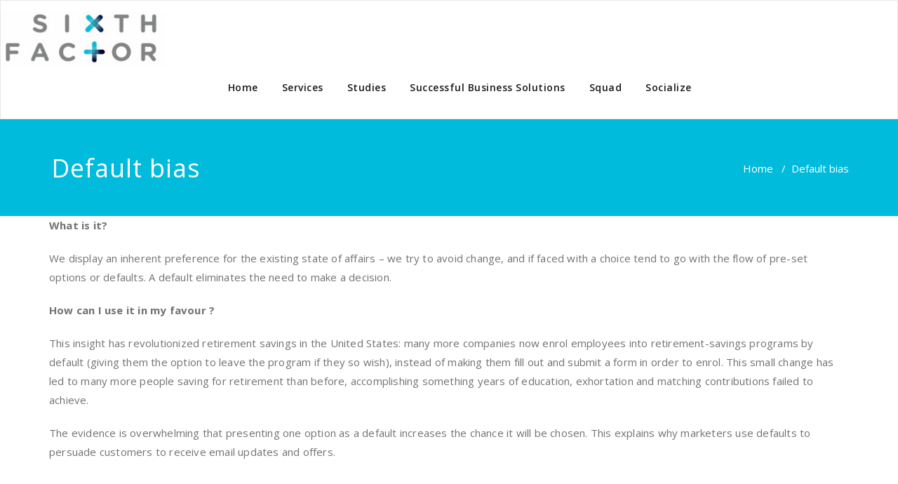

--- FILE ---
content_type: text/html; charset=UTF-8
request_url: https://sixthfactor.com/default-bias/
body_size: 6447
content:

	
	
<!DOCTYPE html>
<html lang="en-US" prefix="og: http://ogp.me/ns#" >
<head>

	<script>
	  (function(i,s,o,g,r,a,m){i['GoogleAnalyticsObject']=r;i[r]=i[r]||function(){
	  (i[r].q=i[r].q||[]).push(arguments)},i[r].l=1*new Date();a=s.createElement(o),
	  m=s.getElementsByTagName(o)[0];a.async=1;a.src=g;m.parentNode.insertBefore(a,m)
	  })(window,document,'script','https://www.google-analytics.com/analytics.js','ga');
	  ga('create', 'UA-61189223-1', 'auto');
	  ga('send', 'pageview');
	</script>

	<!-- Google Tag Manager -->
	<script>(function(w,d,s,l,i){w[l]=w[l]||[];w[l].push({'gtm.start':
	new Date().getTime(),event:'gtm.js'});var f=d.getElementsByTagName(s)[0],
	j=d.createElement(s),dl=l!='dataLayer'?'&l='+l:'';j.async=true;j.src=
	'https://www.googletagmanager.com/gtm.js?id='+i+dl;f.parentNode.insertBefore(j,f);
	})(window,document,'script','dataLayer','GTM-WCT9S6B');</script>
	<!-- End Google Tag Manager -->
	
	<script src="https://www.google.com/recaptcha/api.js" async defer></script>

	<script type="text/javascript"> _linkedin_partner_id = "1094636"; window._linkedin_data_partner_ids = window._linkedin_data_partner_ids || []; window._linkedin_data_partner_ids.push(_linkedin_partner_id); </script><script type="text/javascript"> (function(){var s = document.getElementsByTagName("script")[0]; var b = document.createElement("script"); b.type = "text/javascript";b.async = true; b.src = "https://snap.licdn.com/li.lms-analytics/insight.min.js"; s.parentNode.insertBefore(b, s);})(); </script> <noscript> <img height="1" width="1" style="display:none;" alt="" src="https://dc.ads.linkedin.com/collect/?pid=1094636&fmt=gif" /> </noscript>

	<meta name="google-site-verification" content="G2r4EQBXYFozhB0Jy6WpD5uj9xomD7Y_q7DlZqvBC7k" />
	<meta charset="UTF-8">
	<meta http-equiv="X-UA-Compatible" content="IE=edge">
	<meta name="viewport" content="width=device-width, initial-scale=1">
		<link rel="pingback" href="https://sixthfactor.com/xmlrpc.php">
	

	<style type="text/css">
.navbar .navbar-nav > .open > a,
.navbar .navbar-nav > .open > a:hover,
.navbar .navbar-nav > .open > a:focus,
.navbar .navbar-nav > li > a:hover,
.navbar .navbar-nav > li > a:focus {
	color: #00bbdc;
}
.navbar .navbar-nav > .active > a,
.navbar .navbar-nav > .active > a:hover,
.navbar .navbar-nav > .active > a:focus, 
.dropdown-menu, 
.dropdown-menu .active > a,
.dropdown-menu .active > a:hover,
.dropdown-menu .active > a:focus {
background-color:#00bbdc;
}

.dropdown-menu > li > a { border-bottom:1px solid rgb(-50,162,180) }
.dropdown-menu > li > a:hover,
.dropdown-menu > li > a:focus { background-color: rgb(-50,162,180) }
.dropdown-menu > li > a:hover,
.navbar-default .navbar-nav > .active > a, .navbar-default .navbar-nav > .active > a:hover, .navbar-default .navbar-nav > .active > a:focus {color:#fff !important;}

.navbar-default .navbar-nav > .active > a, .navbar-default .navbar-nav > .active > a:hover, .navbar-default .navbar-nav > .active > a:focus {
	background-color: #00bbdc !important;
}
@media only screen and (min-width: 480px) and (max-width: 767px) {
.navbar-default .navbar-nav .open .dropdown-menu > li > a:hover { color: #00bbdc !important; } 
}

@media only screen and (min-width: 200px) and (max-width: 480px) {
.navbar-default .navbar-nav .open .dropdown-menu > li > a:hover { color: #00bbdc !important; }
}
.top-contact-detail-section { background: none repeat scroll 0 0 #00bbdc; }

.callout-btn2, a.hrtl-btn, 
.project-scroll-btn li:hover, 
a.works-btn, 
.blog-btn-sm, 
a.more-link,
.top-contact-detail-section,
.clients-btn-lg, .team-showcase-overlay, .blog-post-date-area .date, .blog-btn-lg, .blogdetail-btn a:hover, .cont-btn a:hover, .sidebar-widget > .input-group > .input-group-addon, .sidebar-widget > .input-group > .input-group-addon, .sidebar-widget-tags a:hover, .blog-pagination a:hover, .blog-pagination a.active, a.error-btn, .hc_scrollup, .tagcloud a:hover, .form-submit input, .media-body input[type=submit], .sidebar-widget input[type=submit], .footer-widget-column input[type=submit], .blogdetail-btn, .cont-btn button, .orange-widget-column > .input-group > .input-group-addon, .orange-widget-column-tags a:hover, .slider-btn-sm, .format-video-btn-sm, .slide-btn-sm, .slider-sm-area a.more-link, .blog-pagination span.current, .wpcf7-submit, .page-title-section, ins { background-color: #00bbdc; }

/* Font Colors */
.service-icon i,.portfolio-caption:hover h4 a, .portfolio-tabs li.active > a, .portfolio-tabs li > a:hover, .testmonial-area h4, .blog-post-sm a:hover, .blog-tags-sm a:hover, .blog-sm-area h3 > a:hover, .blog-sm-area h3 > a:focus, .footer-contact-icon i, .footer-addr-icon, .footer-blog-post:hover h3 a , .footer-widget-tags a:hover, .footer-widget-column ul li a:hover, .footer-copyright p a:hover, .page-breadcrumb > li.active a, .about-section h2 > span, .blog-post-lg a:hover, .blog-tags-lg a:hover, .blog-lg-area-full h3 > a:hover, .blog-author span, .comment-date a:hover, .reply a, .reply a:hover, .sidebar-blog-post:hover h3 a, ul.post-content li:hover a, .error-404 h1, .media-body th a:hover, .media-body dd a:hover, .media-body li a:hover, .blog-post-info-detail a:hover, .comment-respond a:hover, /* .blog-lg-area-left p > a, .blog-lg-area-right p > a, .blog-lg-area-full p > a, */ .blogdetail-btn a, .cont-btn a, .blog-lg-area-left h3 > a:hover, .blog-lg-area-right h3 > a:hover, .blog-lg-area-full h3 > a:hover, .sidebar-widget > ul > li > a:hover, 
.sidebar-widget table th, 
.footer-widget-column table th,  
.top-header-widget table th, 
.top-contact-detail-section table th, 
blockquote a, 
blockquote a:hover, 
blockquote a:focus, 
#calendar_wrap table > thead > tr > th, 
#calendar_wrap a, 
table tbody a, 
table tbody a:hover,
table tbody a:focus,
.textwidget a:hover, 
.format-quote p:before,
td#prev a, td#next a,
dl > dd > a, dl > dd > a:hover,
.rsswidget:hover, 
.recentcomments a:hover, 
p > a, 
p > a:hover,
ul > li > a:hover, tr.odd a, tr.even a, 
p.wp-caption-text a, 
.footer-copyright a, .footer-copyright a:hover  { color: #00bbdc; }

/* Border colors */
.footer-widget-tags a:hover , .sidebar-widget > .input-group > .input-group-addon, .sidebar-widget-tags a:hover, .blog-pagination a:hover, .blog-pagination a.active, .tagcloud a:hover, .media-body input[type=submit], .sidebar-widget input[type=submit], .footer-widget-column input[type=submit]  { border: 1px solid #00bbdc;} 

.footer-copyright-section {	border-bottom: 5px solid #00bbdc; }
.team-area:hover .team-caption { border-bottom: 2px solid #00bbdc; }
.blog-lg-box img { border-bottom: 3px solid #00bbdc;; }
blockquote {border-left: 5px solid #00bbdc;}

/* Box Shadow*/
.callout-btn2, a.hrtl-btn, a.works-btn, .blog-btn-sm, .more-link, .blogdetail-btn a, .cont-btn a, a.error-btn, .form-submit input, .blogdetail-btn, .cont-btn button, .slider-btn-sm , .slider-sm-area a.more-link, .format-video-btn-sm, .slide-btn-sm, .wpcf7-submit, 
.post-password-form input[type="submit"], .clients-btn-lg { box-shadow: 0 3px 0 0 #00bbdc; }

/* Image Background */
.testimonial-section, .contact-detail-section { background: url("https://sixthfactor.com/wp-content/themes/appointment-pro/images/bg1.jpg") repeat fixed 0 0 rgba(0, 0, 0, 0); }
.testimonial-section .overlay, .contact-detail-section .overlay { background: none repeat scroll 0 0 rgba(0, 0, 0, 0.7); }
.author-box img {background-color: #2a2a2a;}
.top-header-widget {
    background-color: #21202e;
}
.header-contact-info2 a {
    color: #ffffff;
}
</style>

<!-- This site is optimized with the Yoast SEO plugin v3.4.2 - https://yoast.com/wordpress/plugins/seo/ -->
<title>Default bias - Market Research &amp; Behaviour analytics</title>
<meta name="description" content="Discover default bias, a psychological phenomenon where people stick to pre-set options. Learn how it impacts decision-making and its applications in marketing and user experience."/>
<meta name="robots" content="noodp"/>
<link rel="canonical" href="https://sixthfactor.com/default-bias/" />
<meta property="og:locale" content="en_US" />
<meta property="og:type" content="article" />
<meta property="og:title" content="Default bias - Market Research &amp; Behaviour analytics" />
<meta property="og:description" content="Discover default bias, a psychological phenomenon where people stick to pre-set options. Learn how it impacts decision-making and its applications in marketing and user experience." />
<meta property="og:url" content="https://sixthfactor.com/default-bias/" />
<meta property="og:site_name" content="Market Research &amp; Behaviour analytics" />
<meta name="twitter:card" content="summary" />
<meta name="twitter:description" content="Discover default bias, a psychological phenomenon where people stick to pre-set options. Learn how it impacts decision-making and its applications in marketing and user experience." />
<meta name="twitter:title" content="Default bias - Market Research &amp; Behaviour analytics" />
<!-- / Yoast SEO plugin. -->

<link rel="alternate" type="application/rss+xml" title="Market Research &amp; Behaviour analytics &raquo; Feed" href="https://sixthfactor.com/feed/" />
<link rel="alternate" type="application/rss+xml" title="Market Research &amp; Behaviour analytics &raquo; Comments Feed" href="https://sixthfactor.com/comments/feed/" />
		<script type="text/javascript">
			window._wpemojiSettings = {"baseUrl":"https:\/\/s.w.org\/images\/core\/emoji\/72x72\/","ext":".png","source":{"concatemoji":"https:\/\/sixthfactor.com\/wp-includes\/js\/wp-emoji-release.min.js?ver=4.4.33"}};
			!function(e,n,t){var a;function i(e){var t=n.createElement("canvas"),a=t.getContext&&t.getContext("2d"),i=String.fromCharCode;return!(!a||!a.fillText)&&(a.textBaseline="top",a.font="600 32px Arial","flag"===e?(a.fillText(i(55356,56806,55356,56826),0,0),3e3<t.toDataURL().length):"diversity"===e?(a.fillText(i(55356,57221),0,0),t=a.getImageData(16,16,1,1).data,a.fillText(i(55356,57221,55356,57343),0,0),(t=a.getImageData(16,16,1,1).data)[0],t[1],t[2],t[3],!0):("simple"===e?a.fillText(i(55357,56835),0,0):a.fillText(i(55356,57135),0,0),0!==a.getImageData(16,16,1,1).data[0]))}function o(e){var t=n.createElement("script");t.src=e,t.type="text/javascript",n.getElementsByTagName("head")[0].appendChild(t)}t.supports={simple:i("simple"),flag:i("flag"),unicode8:i("unicode8"),diversity:i("diversity")},t.DOMReady=!1,t.readyCallback=function(){t.DOMReady=!0},t.supports.simple&&t.supports.flag&&t.supports.unicode8&&t.supports.diversity||(a=function(){t.readyCallback()},n.addEventListener?(n.addEventListener("DOMContentLoaded",a,!1),e.addEventListener("load",a,!1)):(e.attachEvent("onload",a),n.attachEvent("onreadystatechange",function(){"complete"===n.readyState&&t.readyCallback()})),(a=t.source||{}).concatemoji?o(a.concatemoji):a.wpemoji&&a.twemoji&&(o(a.twemoji),o(a.wpemoji)))}(window,document,window._wpemojiSettings);
		</script>
		<style type="text/css">
img.wp-smiley,
img.emoji {
	display: inline !important;
	border: none !important;
	box-shadow: none !important;
	height: 1em !important;
	width: 1em !important;
	margin: 0 .07em !important;
	vertical-align: -0.1em !important;
	background: none !important;
	padding: 0 !important;
}
</style>
<link rel='stylesheet' id='fr-css-css'  href='https://sixthfactor.com/wp-content/plugins/form-reader/assets/css/fr.css?ver=2.2.2' type='text/css' media='all' />
<link rel='stylesheet' id='siteorigin-panels-front-css'  href='https://sixthfactor.com/wp-content/plugins/siteorigin-panels/css/front.css?ver=2.4.3' type='text/css' media='all' />
<link rel='stylesheet' id='appointment-style-css'  href='https://sixthfactor.com/wp-content/themes/appointment-pro/style.css?ver=4.4.33' type='text/css' media='all' />
<link rel='stylesheet' id='appointment-bootstrap-css-css'  href='https://sixthfactor.com/wp-content/themes/appointment-pro/css/bootstrap.css?ver=4.4.33' type='text/css' media='all' />
<link rel='stylesheet' id='appointment-menu-css-css'  href='https://sixthfactor.com/wp-content/themes/appointment-pro/css/theme-menu.css?ver=4.4.33' type='text/css' media='all' />
<link rel='stylesheet' id='appointment-font-css-css'  href='https://sixthfactor.com/wp-content/themes/appointment-pro/css/font/font.css?ver=4.4.33' type='text/css' media='all' />
<link rel='stylesheet' id='appointment-font-awesome-css-css'  href='https://sixthfactor.com/wp-content/themes/appointment-pro/css/font-awesome/css/font-awesome.min.css?ver=4.4.33' type='text/css' media='all' />
<link rel='stylesheet' id='appointment-lightbox-css-css'  href='https://sixthfactor.com/wp-content/themes/appointment-pro/css/lightbox.css?ver=4.4.33' type='text/css' media='all' />
<link rel='stylesheet' id='appointment-media-responsive-css-css'  href='https://sixthfactor.com/wp-content/themes/appointment-pro/css/media-responsive.css?ver=4.4.33' type='text/css' media='all' />
<link rel='stylesheet' id='appointment-element-css-css'  href='https://sixthfactor.com/wp-content/themes/appointment-pro/css/element.css?ver=4.4.33' type='text/css' media='all' />
<link rel='stylesheet' id='appointment-fonts-css'  href='//fonts.googleapis.com/css?family=Open+Sans%3A300%2C400%2C600%2C700%2C800%7Citalic%7CCourgette&#038;subset=latin%2Clatin-ext' type='text/css' media='all' />
<script type='text/javascript' src='https://sixthfactor.com/wp-includes/js/jquery/jquery.js?ver=1.11.3'></script>
<script type='text/javascript' src='https://sixthfactor.com/wp-includes/js/jquery/jquery-migrate.min.js?ver=1.2.1'></script>
<script type='text/javascript'>
/* <![CDATA[ */
var equalHeightColumnElements = {"element-groups":{"1":{"selector":".col1, .col2","breakpoint":768},"2":{"selector":".coln5, .coln6","breakpoint":600},"3":{"selector":".coln3, .coln4","breakpoint":200},"4":{"selector":".coln7, .coln8","breakpoint":500},"5":{"selector":".colnsec, .colnsecr","breakpoint":80},"6":{"selector":"colnsecr","breakpoint":200},"7":{"selector":".formfld, .formfld2","breakpoint":20}}};
/* ]]> */
</script>
<script type='text/javascript' src='https://sixthfactor.com/wp-content/plugins/equal-height-columns/public/js/equal-height-columns-public.js?ver=1.1.2'></script>
<script type='text/javascript' src='https://sixthfactor.com/wp-content/themes/appointment-pro/js/jquery-ui.js?ver=4.4.33'></script>
<script type='text/javascript' src='https://sixthfactor.com/wp-content/themes/appointment-pro/js/bootstrap.min.js?ver=4.4.33'></script>
<script type='text/javascript' src='https://sixthfactor.com/wp-content/themes/appointment-pro/js/menu/menu.js?ver=4.4.33'></script>
<script type='text/javascript' src='https://sixthfactor.com/wp-content/themes/appointment-pro/js/page-scroll.js?ver=4.4.33'></script>
<script type='text/javascript' src='https://sixthfactor.com/wp-content/themes/appointment-pro/js/carousel.js?ver=4.4.33'></script>
<script type='text/javascript' src='https://sixthfactor.com/wp-content/themes/appointment-pro/js/lightbox/lightbox-2.6.min.js?ver=4.4.33'></script>
<script type='text/javascript' src='https://sixthfactor.com/wp-content/themes/appointment-pro/custom.js?ver=1.0'></script>
<link rel='https://api.w.org/' href='https://sixthfactor.com/wp-json/' />
<link rel="EditURI" type="application/rsd+xml" title="RSD" href="https://sixthfactor.com/xmlrpc.php?rsd" />
<link rel="wlwmanifest" type="application/wlwmanifest+xml" href="https://sixthfactor.com/wp-includes/wlwmanifest.xml" /> 
<meta name="generator" content="WordPress 4.4.33" />
<link rel='shortlink' href='https://sixthfactor.com/?p=982' />
<link rel="alternate" type="application/json+oembed" href="https://sixthfactor.com/wp-json/oembed/1.0/embed?url=https%3A%2F%2Fsixthfactor.com%2Fdefault-bias%2F" />
<link rel="alternate" type="text/xml+oembed" href="https://sixthfactor.com/wp-json/oembed/1.0/embed?url=https%3A%2F%2Fsixthfactor.com%2Fdefault-bias%2F&#038;format=xml" />
	<style>
	.header-img { display: none; } .navbar-right { display: flex; justify-content: center; width: 100%; }	</style>
	<link rel="icon" href="https://sixthfactor.com/wp-content/uploads/2021/06/cropped-favicon-32x32.png" sizes="32x32" />
<link rel="icon" href="https://sixthfactor.com/wp-content/uploads/2021/06/cropped-favicon-192x192.png" sizes="192x192" />
<link rel="apple-touch-icon-precomposed" href="https://sixthfactor.com/wp-content/uploads/2021/06/cropped-favicon-180x180.png" />
<meta name="msapplication-TileImage" content="https://sixthfactor.com/wp-content/uploads/2021/06/cropped-favicon-270x270.png" />
	</head>
	<body class="page page-id-982 page-template-default" >

<!-- Google Tag Manager (noscript) -->
<noscript><iframe src="https://www.googletagmanager.com/ns.html?id=GTM-WCT9S6B"
height="0" width="0" style="display:none;visibility:hidden"></iframe></noscript>
<!-- End Google Tag Manager (noscript) -->

<div class="header-img">
	<div class="header-content">
			</div>
	<a href="/"><img class="img-responsive" src="https://sixthfactor.com/wp-content/uploads/2023/05/cropped-cropped-sixthlogo.png" height="80" width="236" alt="" /></a>
</div>
<!--Logo & Menu Section-->	
<nav class="navbar navbar-default">
	<div class="containermenu">
	<a href="/"><img class="img-responsive" src="https://sixthfactor.com/wp-content/uploads/2023/05/cropped-cropped-sixthlogo.png" height="80" width="236" alt="" /></a>
		<!-- Brand and toggle get grouped for better mobile display -->
		<div class="navbar-header">
					
			<button type="button" class="navbar-toggle collapsed" data-toggle="collapse" data-target="#bs-example-navbar-collapse-1">
				<span class="sr-only">Toggle navigation</span>
				<span class="icon-bar"></span>
				<span class="icon-bar"></span>
				<span class="icon-bar"></span>
			</button>
		</div>
		
		
		<!-- Collect the nav links, forms, and other content for toggling -->
		<div class="collapse navbar-collapse" id="bs-example-navbar-collapse-1">
				<ul id="menu-menu-1" class="nav navbar-nav navbar-right"><li id="menu-item-226" class="menu-item menu-item-type-custom menu-item-object-custom menu-item-226"><a href="/">Home</a></li>
<li id="menu-item-536" class="menu-item menu-item-type-post_type menu-item-object-page menu-item-has-children menu-item-536 dropdown"><a href="https://sixthfactor.com/services/">Services<b class="caret"></b></a>
<ul class="dropdown-menu">
	<li id="menu-item-579" class="menu-item menu-item-type-post_type menu-item-object-page menu-item-579"><a href="https://sixthfactor.com/market-research/">Market Research</a></li>
	<li id="menu-item-331" class="menu-item menu-item-type-post_type menu-item-object-page menu-item-331"><a href="https://sixthfactor.com/neuro-marketing-sensonomics/">Neuro-marketing</a></li>
	<li id="menu-item-328" class="menu-item menu-item-type-post_type menu-item-object-page menu-item-328"><a href="https://sixthfactor.com/social-semiotics/">What is Social Semiotics</a></li>
	<li id="menu-item-329" class="menu-item menu-item-type-post_type menu-item-object-page menu-item-329"><a href="https://sixthfactor.com/sixthdigital-social-media-analysis-for-business/">Social Media Analysis for Business</a></li>
	<li id="menu-item-327" class="menu-item menu-item-type-post_type menu-item-object-page menu-item-327"><a href="https://sixthfactor.com/sixthretail-marketing-activation-monitor/">Marketing Activation Monitor (MAM)</a></li>
	<li id="menu-item-330" class="menu-item menu-item-type-post_type menu-item-object-page menu-item-330"><a href="https://sixthfactor.com/advance-analytics/">Advance Market Analytics</a></li>
	<li id="menu-item-332" class="menu-item menu-item-type-post_type menu-item-object-page menu-item-332"><a href="https://sixthfactor.com/advisory-services/">Business Advisory services</a></li>
</ul>
</li>
<li id="menu-item-223" class="menu-item menu-item-type-post_type menu-item-object-page menu-item-223"><a href="https://sixthfactor.com/studies/">Studies</a></li>
<li id="menu-item-538" class="menu-item menu-item-type-post_type menu-item-object-page menu-item-538"><a href="https://sixthfactor.com/solution/">Successful Business Solutions</a></li>
<li id="menu-item-1575" class="menu-item menu-item-type-post_type menu-item-object-page menu-item-1575"><a href="https://sixthfactor.com/squad/">Squad</a></li>
<li id="menu-item-933" class="menu-item menu-item-type-post_type menu-item-object-page menu-item-933"><a href="https://sixthfactor.com/socialize-contact-us/">Socialize</a></li>
</ul>		</div><!-- /.navbar-collapse -->
	</div><!-- /.container-fluid -->
</nav>	
<!--/Logo & Menu Section-->	
<div class="clearfix"></div><!-- Page Title Section -->
<div class="page-title-section">		
	<div class="overlay">
		<div class="container">
			<div class="row">
				<div class="col-md-6">
					<div class="page-title">
						<h1>Default bias</h1>					</div>
				</div>
				<div class="col-md-6">
					<ul class="page-breadcrumb">
						<li><a href="https://sixthfactor.com">Home</a> &nbsp &#47; &nbsp<li class="active">Default bias</li></li>					</ul>
				</div>
			</div>
		</div>	
	</div>
</div>
<!-- /Page Title Section -->
<div class="clearfix"></div><!-- Blog Section with Sidebar -->
<div class="page-builder">
	<div class="container">
		<div class="row">
			<!-- Blog Area -->
			<div class="col-md-12" >
						<div class="blog-lg-area-left">
					
			<p><strong>What is it?</strong></p>
<p>We display an inherent preference for the  existing state of affairs – we try to avoid change, and if faced with a choice tend to go with the flow of pre-set options or defaults. A default eliminates the need to make a decision.</p>
<p><strong>How can I use it in my favour ?</strong></p>
<p>This insight has revolutionized retirement savings in the United States: many more companies now enrol employees into retirement-savings programs by default (giving them the option to leave the program if they so wish), instead of making them fill out and submit a form in order to enrol. This small change has led to many more people saving for retirement than before, accomplishing something years of education, exhortation and matching contributions failed to achieve.</p>
<p>The evidence is overwhelming that presenting one option as a default increases the chance it will be chosen.  This explains why marketers use defaults to persuade customers to receive email updates and offers.</p>
							</div>
											</div>
			<!-- /Blog Area -->			
			<!--Sidebar Area-->
			<div class="col-md-4">
							</div>
			<!--Sidebar Area-->
		</div>
	</div>
</div>
<!-- /Blog Section with Sidebar -->
<!-- Footer Section -->
	
			<div class="clearfix"></div>
		</div>
	</div>
</div>
<!-- /Footer Section -->
<div class="clearfix"></div>
<!-- Footer Copyright Section -->
<div class="footer-copyright-section">
	<div class="container">
		<div class="row">
			<div class="col-md-8">
				<div class="footer-copyright">
										Copyright © SixthFactor Consulting 2024 | <a href="/privacy-policy/">Privacy Policy</a><br /><a href="https://sixthfactor.com/">Home</a> | <a href="https://sixthfactor.com/services/">Services</a> | <a href="https://sixthfactor.com/studies/">Studies</a> | <a href="https://sixthfactor.com/soul/">Soul</a> | <a href="https://sixthfactor.com/solution/">Solution</a> | <a href="https://sixthfactor.com/squad/">Squad</a> | <a href="https://sixthfactor.com/socialize-contact-us/">Socialize</a> | <a href="https://sixthfactor.com/blog">Blog</a>					</a>
									</div>
			</div>
							<div class="col-md-4">
			<ul class="footer-contact-social">
										<li class="facebook"><a href="https://www.facebook.com/SixthFactor-Consulting-101926426882571/" target='_blank' ><i class="fa fa-facebook"></i></a></li>
										<li class="twitter"><a href="https://twitter.com/sixthfactor" target='_blank' ><i class="fa fa-twitter"></i></a></li>
										<li class="linkedin"><a href="https://www.linkedin.com/company/sixthfactor-consulting" target='_blank' ><i class="fa fa-linkedin"></i></a></li>
									</ul>
			</div>
					</div>
	</div>
</div>
<!-- /Footer Copyright Section -->
<!--Scroll To Top--> 
<a href="#" class="hc_scrollup"><i class="fa fa-chevron-up"></i></a>
<!--/Scroll To Top--> 
<style type="text/css">
.navbar .navbar-nav > .open > a,
.navbar .navbar-nav > .open > a:hover,
.navbar .navbar-nav > .open > a:focus,
.navbar .navbar-nav > li > a:hover,
.navbar .navbar-nav > li > a:focus {
	color: #00bbdc;
}
.navbar .navbar-nav > .active > a,
.navbar .navbar-nav > .active > a:hover,
.navbar .navbar-nav > .active > a:focus, 
.dropdown-menu, 
.dropdown-menu .active > a,
.dropdown-menu .active > a:hover,
.dropdown-menu .active > a:focus {
background-color:#00bbdc;
}

.dropdown-menu > li > a { border-bottom:1px solid rgb(-50,162,180) }
.dropdown-menu > li > a:hover,
.dropdown-menu > li > a:focus { background-color: rgb(-50,162,180) }
.dropdown-menu > li > a:hover,
.navbar-default .navbar-nav > .active > a, .navbar-default .navbar-nav > .active > a:hover, .navbar-default .navbar-nav > .active > a:focus {color:#fff !important;}

.navbar-default .navbar-nav > .active > a, .navbar-default .navbar-nav > .active > a:hover, .navbar-default .navbar-nav > .active > a:focus {
	background-color: #00bbdc !important;
}
@media only screen and (min-width: 480px) and (max-width: 767px) {
.navbar-default .navbar-nav .open .dropdown-menu > li > a:hover { color: #00bbdc !important; } 
}

@media only screen and (min-width: 200px) and (max-width: 480px) {
.navbar-default .navbar-nav .open .dropdown-menu > li > a:hover { color: #00bbdc !important; }
}
.top-contact-detail-section { background: none repeat scroll 0 0 #00bbdc; }

.callout-btn2, a.hrtl-btn, 
.project-scroll-btn li:hover, 
a.works-btn, 
.blog-btn-sm, 
a.more-link,
.top-contact-detail-section,
.clients-btn-lg, .team-showcase-overlay, .blog-post-date-area .date, .blog-btn-lg, .blogdetail-btn a:hover, .cont-btn a:hover, .sidebar-widget > .input-group > .input-group-addon, .sidebar-widget > .input-group > .input-group-addon, .sidebar-widget-tags a:hover, .blog-pagination a:hover, .blog-pagination a.active, a.error-btn, .hc_scrollup, .tagcloud a:hover, .form-submit input, .media-body input[type=submit], .sidebar-widget input[type=submit], .footer-widget-column input[type=submit], .blogdetail-btn, .cont-btn button, .orange-widget-column > .input-group > .input-group-addon, .orange-widget-column-tags a:hover, .slider-btn-sm, .format-video-btn-sm, .slide-btn-sm, .slider-sm-area a.more-link, .blog-pagination span.current, .wpcf7-submit, .page-title-section, ins { background-color: #00bbdc; }

/* Font Colors */
.service-icon i,.portfolio-caption:hover h4 a, .portfolio-tabs li.active > a, .portfolio-tabs li > a:hover, .testmonial-area h4, .blog-post-sm a:hover, .blog-tags-sm a:hover, .blog-sm-area h3 > a:hover, .blog-sm-area h3 > a:focus, .footer-contact-icon i, .footer-addr-icon, .footer-blog-post:hover h3 a , .footer-widget-tags a:hover, .footer-widget-column ul li a:hover, .footer-copyright p a:hover, .page-breadcrumb > li.active a, .about-section h2 > span, .blog-post-lg a:hover, .blog-tags-lg a:hover, .blog-lg-area-full h3 > a:hover, .blog-author span, .comment-date a:hover, .reply a, .reply a:hover, .sidebar-blog-post:hover h3 a, ul.post-content li:hover a, .error-404 h1, .media-body th a:hover, .media-body dd a:hover, .media-body li a:hover, .blog-post-info-detail a:hover, .comment-respond a:hover, /* .blog-lg-area-left p > a, .blog-lg-area-right p > a, .blog-lg-area-full p > a, */ .blogdetail-btn a, .cont-btn a, .blog-lg-area-left h3 > a:hover, .blog-lg-area-right h3 > a:hover, .blog-lg-area-full h3 > a:hover, .sidebar-widget > ul > li > a:hover, 
.sidebar-widget table th, 
.footer-widget-column table th,  
.top-header-widget table th, 
.top-contact-detail-section table th, 
blockquote a, 
blockquote a:hover, 
blockquote a:focus, 
#calendar_wrap table > thead > tr > th, 
#calendar_wrap a, 
table tbody a, 
table tbody a:hover,
table tbody a:focus,
.textwidget a:hover, 
.format-quote p:before,
td#prev a, td#next a,
dl > dd > a, dl > dd > a:hover,
.rsswidget:hover, 
.recentcomments a:hover, 
p > a, 
p > a:hover,
ul > li > a:hover, tr.odd a, tr.even a, 
p.wp-caption-text a, 
.footer-copyright a, .footer-copyright a:hover  { color: #00bbdc; }

/* Border colors */
.footer-widget-tags a:hover , .sidebar-widget > .input-group > .input-group-addon, .sidebar-widget-tags a:hover, .blog-pagination a:hover, .blog-pagination a.active, .tagcloud a:hover, .media-body input[type=submit], .sidebar-widget input[type=submit], .footer-widget-column input[type=submit]  { border: 1px solid #00bbdc;} 

.footer-copyright-section {	border-bottom: 5px solid #00bbdc; }
.team-area:hover .team-caption { border-bottom: 2px solid #00bbdc; }
.blog-lg-box img { border-bottom: 3px solid #00bbdc;; }
blockquote {border-left: 5px solid #00bbdc;}

/* Box Shadow*/
.callout-btn2, a.hrtl-btn, a.works-btn, .blog-btn-sm, .more-link, .blogdetail-btn a, .cont-btn a, a.error-btn, .form-submit input, .blogdetail-btn, .cont-btn button, .slider-btn-sm , .slider-sm-area a.more-link, .format-video-btn-sm, .slide-btn-sm, .wpcf7-submit, 
.post-password-form input[type="submit"], .clients-btn-lg { box-shadow: 0 3px 0 0 #00bbdc; }

/* Image Background */
.testimonial-section, .contact-detail-section { background: url("https://sixthfactor.com/wp-content/themes/appointment-pro/images/bg1.jpg") repeat fixed 0 0 rgba(0, 0, 0, 0); }
.testimonial-section .overlay, .contact-detail-section .overlay { background: none repeat scroll 0 0 rgba(0, 0, 0, 0.7); }
.author-box img {background-color: #2a2a2a;}
.top-header-widget {
    background-color: #21202e;
}
.header-contact-info2 a {
    color: #ffffff;
}
</style>
<link rel='stylesheet' id='bxSlidercss-css'  href='https://sixthfactor.com/wp-content/plugins/slider-image/style/jquery.bxslider.css?ver=4.4.33' type='text/css' media='all' />
<script type='text/javascript'>
/* <![CDATA[ */
var FRUserAjax = {"ajaxurl":"https:\/\/sixthfactor.com\/wp-admin\/admin-ajax.php"};
/* ]]> */
</script>
<script type='text/javascript' src='https://sixthfactor.com/wp-content/plugins/form-reader/assets/js/fr-user.js?ver=4.4.33'></script>
<script type='text/javascript' src='https://sixthfactor.com/wp-includes/js/comment-reply.min.js?ver=4.4.33'></script>
<script type='text/javascript' src='https://sixthfactor.com/wp-includes/js/wp-embed.min.js?ver=4.4.33'></script>
<script type='text/javascript' src='https://sixthfactor.com/wp-content/plugins/slider-image/js/jquery.bxslider.js?ver=1.0.0'></script>
<script type='text/javascript' src='https://sixthfactor.com/wp-content/plugins/slider-image/js/bxslider.setup.js?ver=1.0.0'></script>

<script type='text/javascript'>
$( document ).ready(function() 
{

        
});

</script>
 <script type="text/javascript">
    function trq(){(trq.q=trq.q||[]).push(arguments);}
    trq('account', 't-5c6ba5d20ea6361cc665b911');
    var _paq=_paq||[];
    _paq.push(['trackPageView']);
    _paq.push(['enableLinkTracking']);

    (function() {
        var u="//capturly.com/";
        _paq.push(["setTrackerUrl", u+"capturly-track.php"]);
        _paq.push(['setSiteId', '2106']);
        var d=document, g=d.createElement('script'), s=d.getElementsByTagName('script')[0];
        g.type='text/javascript'; g.async=true; g.defer=true; g.src=u+'capturly-track-js.js';
        s.parentNode.insertBefore(g,s);
    })();
</script>


</body>
</html>

--- FILE ---
content_type: text/css
request_url: https://sixthfactor.com/wp-content/plugins/form-reader/assets/css/fr.css?ver=2.2.2
body_size: 535
content:
.t201plugin .tbox {
  margin: 20px 0;
  overflow: auto;
  position: relative;
  background-color: #fff;
  border: 1px solid #dddddd;
  border-radius: 4px;
  box-shadow: 0 1px 1px rgba(0, 0, 0, 0.05); }
  .t201plugin .tbox .tbox-heading {
    border-bottom: 1px solid #dddddd;
    border-top-left-radius: 3px;
    border-top-right-radius: 3px;
    padding: 12px 15px; }
  .t201plugin .tbox .tbox-body {
    padding: 15px; }
  .t201plugin .tbox .tbox-footer {
    border-bottom-left-radius: 3px;
    border-bottom-right-radius: 3px;
    border-top: 1px solid #ddd;
    padding: 8px 15px; }
  .t201plugin .tbox h3 {
    margin: 0;
    display: inline-block; }
.t201plugin .pull-right {
  float: right; }
.t201plugin .ttable {
  display: table;
  width: 100%;
  border-collapse: collapse; }
  .t201plugin .ttable .thead {
    font-weight: bold;
    display: table-row;
    line-height: 25px;
    font-size: 14px; }
  .t201plugin .ttable .trow {
    display: table-row;
    border-bottom: 1px solid #fefefe; }
    .t201plugin .ttable .trow:last-child {
      border-bottom: 0px; }
    .t201plugin .ttable .trow .tcol {
      display: table-cell;
      padding: 5px; }
.t201plugin .tbtn {
  padding: 5px 10px;
  border-radius: 4px;
  text-decoration: none; }
.t201plugin .tbtn-success {
  border: 1px solid #5cb85c; }
.t201plugin .error-msg {
  color: #ff0000;
  font-style: italic;
  font-size: .85em; }
.t201plugin .valid {
  color: #4bb648;
  position: absolute;
  right: 10px;
  top: 43px;
  z-index: 9;
  -webkit-transition: all 1s ease;
  -moz-transition: all 1s ease;
  transition: all 1s ease; }
.t201plugin .notvalid {
  color: #ff0000;
  font-size: 14px;
  position: absolute;
  right: 10px;
  top: 43px;
  z-index: 9;
  -webkit-transition: all 1s ease;
  -moz-transition: all 1s ease;
  transition: all 1s ease; }
.t201plugin .form-group {
  position: relative; }
.t201plugin .think201-wp-fields-container {
  margin: 10px 0; }
  .t201plugin .think201-wp-fields-container input,
  .t201plugin .think201-wp-fields-container textarea,
  .t201plugin .think201-wp-fields-container select {
    width: 100%;
    height: 40px;
    border: 1px solid #dddddd; }
.t201plugin .think201-wp-msg {
  font-size: 16px;
  display: none; }

.fr_success_msg {
  font-size: 20px;
  padding-left: 15px;
  color: #368000; }

.fr-msg {
  font-size: 16px;
  display: none; }

.fr-fields-container {
  margin: 10px 0; }

#fr-add-field {
  cursor: pointer;
  float: right;
  font-size: 25px;
  padding-top: 3px; }

.fr-fields-set input {
  margin: 5px 0; }

.fr-inputs {
  position: relative; }

.fr-remove-field {
  cursor: pointer;
  position: absolute;
  top: 10px;
  color: #ff0010;
  font-size: 18px;
  z-index: 99; }

.fr_status {
  text-align: center; }

.fr-form-tip {
  font-size: 12px !important; }


--- FILE ---
content_type: text/javascript
request_url: https://sixthfactor.com/wp-content/themes/appointment-pro/custom.js?ver=1.0
body_size: -41
content:

jquery(document).ready(function(){
var i = 0;
jquery('#filledownload').on('click', function(e) {
  e.preventDefault();
  i++;
  var offset = jquery("div.formsecnew").eq(i).offset().top;
  jquery('html, body').stop().animate({
    scrollTop: offset
  }, 400);
});

});

--- FILE ---
content_type: text/plain
request_url: https://www.google-analytics.com/j/collect?v=1&_v=j102&a=1340601091&t=pageview&_s=1&dl=https%3A%2F%2Fsixthfactor.com%2Fdefault-bias%2F&ul=en-us%40posix&dt=Default%20bias%20-%20Market%20Research%20%26%20Behaviour%20analytics&sr=1280x720&vp=1280x720&_u=IEBAAEABAAAAACAAI~&jid=1228139784&gjid=494411575&cid=1154727241.1769972073&tid=UA-61189223-1&_gid=176661250.1769972073&_r=1&_slc=1&z=197592851
body_size: -451
content:
2,cG-FJ5QLWVYYV

--- FILE ---
content_type: text/javascript
request_url: https://sixthfactor.com/wp-content/plugins/form-reader/assets/js/fr-user.js?ver=4.4.33
body_size: 2555
content:
window.$=jQuery.noConflict();var FormReader={add:function(e,t){var a=new Array;a.FormId=e,a.FormObj=$(e),a.FormDBId=t,this._appendClass(a),this._appendInput(a),this._handleSubmit(a),this._handleInlineValidations(a)},_appendClass:function(e){e.FormObj.addClass("fr-form")},_appendInput:function(e){$("<input>").attr({type:"hidden",name:"action",value:"post_fr_form"}).appendTo(e.FormId),$("<input>").attr({type:"hidden",name:"post_fr_value",value:e.FormDBId}).appendTo(e.FormId)},_handleSubmit:function(e){$(document).on("submit",e.FormId,function(e){return e.preventDefault(),theFormObj=$(this),0==FormReader._checkValidation(theFormObj)?!1:void $.ajax({url:FRUserAjax.ajaxurl,type:"post",data:theFormObj.serialize(),success:function(e){theFormObj[0].reset(),FormReader._handleStatusMessage(theFormObj,e),1==e.redirect&&(window.location=e.url)},error:function(e){FormReader._handleStatusMessage(theFormObj,e)}})})},_checkValidation:function(e){return e.validator("checkform",e)},_handleInlineValidations:function(e){$(e.FormId+" input").validator({events:"blur change"})},_handleStatusMessage:function(e,t){e.find(".fr_status").remove();var a="#439e47";0==t.status&&(a="#ff0010");var i=$("<p class='fr_status'>"+t.msg+"</p>").attr("style","color: "+a);e.prepend(i)}};!function(e){"use strict";var t=".validator",a={events:null,selector:null,validationAttribute:"validations",preventDefault:!1,preventDefaultIfInvalid:!1,callback:function(){},done:function(){}},i={parseRules:function(t){var a,i=[];return e.each(t.split("|"),function(e,t){a=t.split(":"),i.push({method:"validate_"+a[0],params:a[1]?a[1].split(","):[],original:t})}),i},validate:function(t){var a=t.selector,n=t.validationAttribute,r=t.callback,s=!0;return e(a).each(function(){var a=e(this).data(n),l=e(this).attr("name"),o=e(this).val(),u=[],d=[],c=null,h=!0;if(!a||!l)return!0;u=i.parseRules(a);var v=null;e.each(u,function(e,a){var n;return i.validatable(a,l,o)?(c=i[a.method]||t[a.method],n=c?c.apply(i,[l,o,a.params]):!1,h=h&&n,n?void 0:(d.push(a.original.split(":")[0]),v=a.params,!1)):!0}),i.showValidStatus(this,h,d,v),r(this,h,d.join("|")),s=s&&h}),s},getAllFormElems:function(t){var a=new Array;return t.find("input").each(function(){a.push(e(this))}),t.find("select").each(function(){a.push(e(this))}),t.find("textarea").each(function(){a.push(e(this))}),a},checkform:function(t){var a=!0,n=this.getAllFormElems(t);return e(n).each(function(){var t=e(this).data(attribute),n=e(this).attr("name"),r=e(this).val(),s=[],l=[],o=null,u=!0;if(!t||!n)return!0;s=i.parseRules(t);var d=null;e.each(s,function(e,t){var a;return i.validatable(t,n,r)?(o=i[t.method]||options[t.method],a=o?o.apply(i,[n,r,t.params]):!1,u=u&&a,a?void 0:(l.push(t.original.split(":")[0]),d=t.params,!1)):!0}),i.showValidStatus(this,u,l,d),callback(this,u,l.join("|")),a=a&&u}),a},showValidStatus:function(t,a,n,r){if(a)e(t).addClass("success").removeClass("error"),e(t).siblings(".valid").remove(),e(t).siblings(".notvalid").remove(),e(t).siblings(".error-msg").remove(),e(t).removeClass("error"),e(t).parent().append(e('<i class="valid fa fa-check-circle"></i>').fadeIn(200));else{var s=i.statusMessage(n[0],r);e(t).addClass("error").removeClass("success"),e(t).siblings(".valid").remove(),e(t).siblings(".notvalid").remove(),e(t).parent().find(".error-msg").remove(),e(t).addClass("error"),e(t).parent().append(e('<i class="notvalid fa fa-times-circle"></i>').fadeIn(200)),e(t).parent().append(e('<span class="error-msg">'+s+"</span>").fadeIn(200))}},validatable:function(e,t,a){return this.validate_required(t,a)||this.implicit(e)},implicit:function(e){return"validate_required"===e.method||"validate_required_with"===e.method||"validate_accepted"===e.method},size:function(e,t){return this.validate_numeric(e,t)?parseFloat(t):t.replace(/\r?\n/g,"\r\n").length},validate_match:function(e,t,a){a instanceof Array||(a=[a]),t instanceof Array||(t=[t]);var i=0,n=a[0];for(n instanceof RegExp||(n=n.replace(/\/?([^\/]*)\/?/,"$1"),n=new RegExp(n)),i=0;i<t.length;i++)if(null!==t[i]&&null!==t[i].match(n))return!0;return!1},validate_regex:function(e,t,a){return this.validate_match(e,t,a)},validate_required:function(t,a){return e('[name="'+t+'"]').first().is(":radio")?void 0!==e('[name="'+t+'"]:checked').val():this.validate_match(t,a,/[^\s]+/)},validate_required_with:function(t,a,i){return this.validate_required(i[0],e('[name="'+i[0]+'"]').val())?this.validate_required(t,a):!0},validate_confirmed:function(e,t){return this.validate_same(e,t,[e+"_confirmation"])},validate_accepted:function(t,a){var i=e('[name="'+t+'"]');return i.is(":checkbox")?i.is(":checked"):this.validate_match(t,a,/^(yes|1)$/)},validate_same:function(t,a,i){return a===e('[name="'+i[0]+'"]').val()},validate_different:function(t,a,i){return a!==e('[name="'+i[0]+'"]').val()},validate_numeric:function(e,t){return this.validate_match(e,t,/^-?\d+(\.\d*)?$/)},validate_integer:function(e,t){return this.validate_match(e,t,/^-?\d+$/)},validate_size:function(e,t,a){return this.size(e,t)===parseFloat(a[0])},validate_between:function(e,t,a){var i=this.size(e,t);return i>=parseFloat(a[0])&&i<=parseFloat(a[1])},validate_digits:function(e,t,a){return this.validate_match(e,t,/^-?\d+$/)&&t.length==a[0]?!0:!1},validate_digits_between:function(e,t,a){return this.validate_match(e,t,/^-?\d+$/)&&t.length>=a[0]&&t.length<=a[1]?!0:!1},validate_min:function(e,t,a){return this.size(e,t)>=parseFloat(a[0])},validate_max:function(e,t,a){return this.size(e,t)<=parseFloat(a[0])},validate_in:function(t,a,i){return e.inArray(a,i)>=0},validate_not_in:function(t,a,i){return e.inArray(a,i)<0},validate_unique:function(){return!0},validate_exists:function(){return!0},validate_ip:function(e,t){var a=t.split(".");return 4===a.length&&this.validate_between(e,a[0],[1,255])&&this.validate_between(e,a[1],[0,255])&&this.validate_between(e,a[2],[0,255])&&this.validate_between(e,a[3],[1,255])?!0:!1},validate_email:function(e,t){return this.validate_match(e,t,/^[A-Z0-9._%+\-]+@[A-Z0-9.\-]+\.[A-Z]{2,4}$/i)},validate_url:function(e,t){return this.validate_match(e,t,/^(https?|ftp):\/\/[^\s\/$.?#].[^\s]*$/i)},validate_active_url:function(e,t){return this.validate_url(e,t)},validate_image:function(e,t){return this.validate_mimes(e,t,["jpg","png","gif","bmp"])},validate_alpha:function(e,t){return this.validate_match(e,t,/^([a-z])+$/i)},validate_alpha_num:function(e,t){return this.validate_match(e,t,/^([a-z0-9])+$/i)},validate_alpha_dash:function(e,t){return this.validate_match(e,t,/^([a-z0-9_\-])+$/i)},validate_mimes:function(e,t,a){var i,n;for(i=0;i<a.length;i++)if(n=new RegExp("\\."+a[i]+"$"),this.validate_match(e,t,n))return!0;return!1},validate_before:function(e,t,a){return Date.parse(t)<Date.parse(a[0])},validate_after:function(e,t,a){return Date.parse(t)>Date.parse(a[0])},statusMessage:function(e,t){var a=Array();return a.required="You can't leave this empty!",a.confirmed="Both the values didn't match.",a.accepted="You need to accept this in order to continue!",a.numeric="Only numbers are allowed for this field",a.integer="Only integer values are allowed here",a.email="Looks like this is not a valid email id.",a.url="This doesn't seem to be a valid url",a.image="This is not a valid image",a.alpha_dash="This field accepts only alphanumeric, dash (-) & underscore (_)",a.between="This field should be between "+t[0]+" to "+t[1]+" chars long",a.max="The value you have entered should have max limit of "+t[0]+" digits",a.min="The value you have entered should have min limit of "+t[0]+" digits",a.digits="This field should have value of "+t[0]+" digits length",a.digits_between="Accepts digits only of length "+t[0]+" to "+t[1]+" digits long",e in a?a[e]:"This is invalid entry!"}},n={make:function(n){var r;return r="submit"==n.events?n.formId+" "+n.selector:n.selector,"undefined"===n&&e.error("jQuery"+t+" may not be intialized without options."),n=e.extend({},a,n),n.events=n.events.replace(/(\w+)/g,"$1"+t+" "),this.each(function(){e(this).on(n.events,function(e){var t;n.selector=r||this,t=i.validate(n),(!t&&n.preventDefaultIfInvalid||n.preventDefault)&&e.preventDefault(),n.done&&n.done(t)})}),this},destroy:function(){return this.each(function(){e(this).off(t)}),this},checkform:function(t){var a=!0,n=i.getAllFormElems(t);return e.each(n,function(t,n){var r=n.data("validations"),s=n.attr("name"),n=n.val(),l=[],o=[],u=null,d=!0;if(!r||!s)return!0;l=i.parseRules(r);var c=null;e.each(l,function(e,t){var a;return i.validatable(t,s,n)?(u=i[t.method]||options[t.method],a=u?u.apply(i,[s,n,t.params]):!1,d=d&&a,a?void 0:(o.push(t.original.split(":")[0]),c=t.params,!1)):!0}),i.showValidStatus(this,d,o,c),a=a&&d}),a}};e.fn.validator=function(a){return n[a]?n[a].apply(this,Array.prototype.slice.call(arguments,1)):"object"!=typeof a&&a?(e.error("Method "+a+" does not exist on jQuery"+t),this):n.make.apply(this,arguments)}}(jQuery);